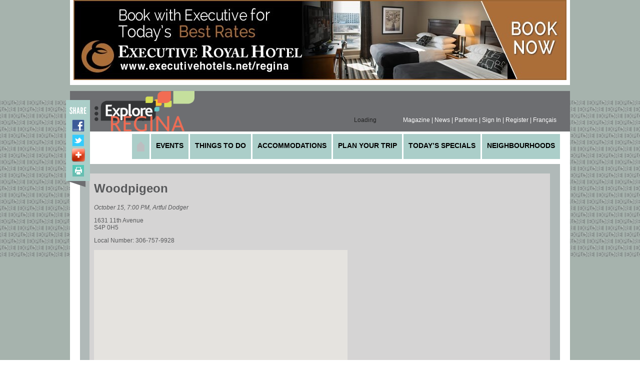

--- FILE ---
content_type: text/html; charset=UTF-8
request_url: http://www.exploreregina.com/events/event/1015/
body_size: 5563
content:
<!DOCTYPE html>
<!--[if lt IE 7]>      <html class="no-js lt-ie9 lt-ie8 lt-ie7"> <![endif]-->
<!--[if IE 7]>         <html class="no-js lt-ie9 lt-ie8"> <![endif]-->
<!--[if IE 8]>         <html class="no-js lt-ie9"> <![endif]-->
<!--[if gt IE 8]><!--> <html class="no-js"> <!--<![endif]-->
    <head>
        <meta charset="utf-8">
        <meta http-equiv="X-UA-Compatible" content="IE=edge,chrome=1">
        <title>Event</title>
        <meta name="description" content="">
        <meta name="viewport" content="width=device-width">

        <!-- Place favicon.ico and apple-touch-icon.png in the root directory -->

        <link rel="stylesheet" href="/public/ExploreRegina/css/normalize.css">
        <link rel="stylesheet" href="/public/ExploreRegina/css/jquery-ui-1.10.4.custom.css">
        <link rel="stylesheet" href="/public/ExploreRegina/css/main.css">
        <script src="/public/ExploreRegina/js/vendor/modernizr-2.6.2.min.js"></script>
        <script src="https://maps.googleapis.com/maps/api/js?key=AIzaSyA-21cl-fqXaznrQvK1YiG4T6AZSO-Lhdg&sensor=false"></script>

<script>
  (function(i,s,o,g,r,a,m){i['GoogleAnalyticsObject']=r;i[r]=i[r]||function(){
  (i[r].q=i[r].q||[]).push(arguments)},i[r].l=1*new Date();a=s.createElement(o),
  m=s.getElementsByTagName(o)[0];a.async=1;a.src=g;m.parentNode.insertBefore(a,m)
  })(window,document,'script','//www.google-analytics.com/analytics.js','ga');

  ga('create', 'UA-42583270-1', 'exploreregina.com');
  ga('send', 'pageview');

</script>

    </head>
    <body>
        <!--[if lt IE 7]>
            <p class="chromeframe">You are using an <strong>outdated</strong> browser. Please <a href="http://browsehappy.com/">upgrade your browser</a> or <a href="http://www.google.com/chromeframe/?redirect=true">activate Google Chrome Frame</a> to improve your experience.</p>
        <![endif]-->

        <div class="wrapper">
            <div class="top_ad">
<ul class='top_banner'>
<li><a href='https://gc.synxis.com/rez.aspx?Chain=6278&Hotel=57749&promo=hot&_ga=1.240742151.580365182.1431636408' target='_blank'><img src='/public/banner/Executive_Royal_Hotel_Leaderboard_Banner.jpg' /></a></li>
</ul>
</div>            <p><span class="social_bt"><i class="fa fa-share-alt"></i></span> <span class="menu_bt"><i class="fa fa-bars"></i></span>         <div class="social">
            <div class="social_view">
                <ul>
                    <li><img src="/public/ExploreRegina/img/share.jpg"></li>
                    <li><a href="https://www.facebook.com/ExploreRegina" target="_blank"><img src="/public/ExploreRegina/img/facebook.jpg" /></a></li>
                    <li><a href="https://twitter.com/ExploreRegina" target="_blank"><img src="/public/ExploreRegina/img/twitter.jpg" /></a></li>
                    <li><a class="addthis_button_expanded" href="#"><img src="/public/ExploreRegina/img/addthis.png" /></a></li>
                    <li><a class="print" href="" onclick="window.print();"><img src="/public/ExploreRegina/img/print.png" /></a></li>
                </ul>
                <div class="fold">
                    <img src="/public/ExploreRegina/img/fold.png">
                </div>
            </div>
        </div></p>
<header>
<div class="logo"><a href="/"><img src="/public/ExploreRegina/img/logo.png" /></a></div>
<div class="header_right">
<div class="search"><div id='cse-search-form' style='width: 100%;'>Loading</div>
<script src='//www.google.com/jsapi' type='text/javascript'></script>
<script type='text/javascript'>
google.load('search', '1', {language: 'en', style: google.loader.themes.V2_DEFAULT});
google.setOnLoadCallback(function() {
  var customSearchOptions = {};
  var orderByOptions = {};
  orderByOptions['keys'] = [{label: 'Relevance', key: ''} , {label: 'Date', key: 'date'}];
  customSearchOptions['enableOrderBy'] = true;
  customSearchOptions['orderByOptions'] = orderByOptions;
  var customSearchControl =   new google.search.CustomSearchControl('007870314493159849844:eg0jssf9ska', customSearchOptions);
  customSearchControl.setResultSetSize(google.search.Search.FILTERED_CSE_RESULTSET);
  var options = new google.search.DrawOptions();
  options.enableSearchboxOnly('/search-results', 'q');
  options.setAutoComplete(true);
  customSearchControl.draw('cse-search-form', options);
}, true);
</script>
<style type='text/css'>
  input.gsc-input, .gsc-input-box, .gsc-input-box-hover, .gsc-input-box-focus {
    border-color: #D9D9D9;
    background-image: none !important;
  }
  input.gsc-search-button, input.gsc-search-button:hover, input.gsc-search-button:focus {
    border-color: #666666;
    background-color: #CECECE;
    background-image: none;
    filter: none;
    margin: 0;
  }
</style></div>
<nav class="top_nav">
<ul>
<li><a target="_blank" href="https://online.fliphtml5.com/drfn/iens/">Magazine</a></li>
<li>|</li>
<li><a href="/news">News</a></li>
<li>|</li>
<li><a href="/partners">Partners</a></li>
<li>|</li>
<li><a class="login" href="#login">Sign In</a></li>
<li>|</li>
<li><a href="/register/">Register</a></li>
<li>|</li>
<li><a href="/francais/">Français</a></li>
</ul>
</nav>
</div>
</header>
            <div id="content">
                <nav class="main_nav">
                    <ul>
                        <li>
                            <!-- <iframe marginheight="0" marginwidth="0" name="wxButtonFrame" id="wxButtonFrame" height="69" src="http://btn.weather.ca/weatherbuttons/template8.php?placeCode=CASK0162&category0=Cities&containerWidth=150&btnNo=&backgroundColor=blue&multipleCity=&citySearch=1&celsiusF=C" align="top" frameborder="0" width="150" scrolling="no" allowTransparency="true"></iframe> -->
                                <style>
                                    #plemx-root .weather-button {
                                        width: 70px !important;
                                    }
                                </style>
                                <div id="plemx-root"></div>
                                <script type="text/javascript"> 

                                var _plm = _plm || [];
                                _plm.push(['_btn', 116172]); 
                                _plm.push(['_loc','cask0261']);
                                _plm.push(['location', document.location.host ]);
                                (function(d,e,i) {
                                if (d.getElementById(i)) return;
                                var px = d.createElement(e);
                                px.type = 'text/javascript';
                                px.async = true;
                                px.id = i;
                                px.src = ('https:' == d.location.protocol ? 'https:' : 'http:') + '//widget.twnmm.com/js/btn/pelm.js?orig=en_ca';
                                var s = d.getElementsByTagName('script')[0];

                                var py = d.createElement('link');
                                py.rel = 'stylesheet'
                                py.href = ('https:' == d.location.protocol ? 'https:' : 'http:') + '//widget.twnmm.com/styles/btn/styles.css'

                                s.parentNode.insertBefore(px, s);
                                s.parentNode.insertBefore(py, s);
                                })(document, 'script', 'plmxbtn');</script>
                        </li>
                        <li><a href="/"><img src="/public/ExploreRegina/img/home.png"></a></li>
                        <li><a href="/events/">Events</a></li>
                        <li>
                            <a href="/things-to-do/">Things To Do</a>
                            <ul class="dropdown">
                                <li><a href="/things-to-do/explore-attractions/">Explore Attractions</a></li>
                                <li><a href="/things-to-do/discover-the-francophone-experience/">Discover the Francophone Experience</a></li>
                                <li>
                                    <a href="/things-to-do/go-shopping/">Go Shopping</a>
                                    <ul>
                                        <li><a href="/things-to-do/go-shopping/antique-shops/">Antique Shops</a></li>
                                        <li><a href="/things-to-do/go-shopping/book-stores/">Book Stores</a></li>
                                        <li><a href="/things-to-do/go-shopping/coin-collectors/">Coin Collectors</a></li>
                                        <li><a href="/things-to-do/go-shopping/department-stores/">Department Stores</a></li>
                                        <li><a href="/things-to-do/go-shopping/diaper-services/">Diaper Services</a></li>
                                        <li><a href="/things-to-do/go-shopping/fabrics/">Fabrics</a></li>
                                        <li><a href="/things-to-do/go-shopping/giftsspecialty-foods-shops/">Gifts/Specialty Foods & Shops</a></li>
                                        <li><a href="/things-to-do/go-shopping/health-beauty/">Health & Beauty</a></li>
                                        <li><a href="/things-to-do/go-shopping/shopping-centres/">Shopping Centres</a></li>
                                        <li><a href="/things-to-do/go-shopping/shopping-districts/">Shopping Districts</a></li>
                                        <li><a href="/things-to-do/go-shopping/specialty-clothes/">Specialty Clothes</a></li>
                                        <li><a href="/things-to-do/go-shopping/specialty-shoes/">Specialty Shoes</a></li>
                                        <li><a href="/things-to-do/go-shopping/sportsrecreation/">Sports/Recreation</a></li>
                                    </ul>
                                </li>
                                <li><a href="/things-to-do/discover-arts-culture/">Discover Arts & Culture</a></li>
                                <li><a href="/things-to-do/taste-delicious-cuisine/">Taste Delicious Cuisine</a>
                                    <ul>
                                        <li><a href="/things-to-do/taste-delicious-cuisine/afghan/">Afghan</a></li>
                                        <li><a href="/things-to-do/taste-delicious-cuisine/asian/">Asian</a></li>
                                        <li><a href="/things-to-do/taste-delicious-cuisine/casual-dining/">Casual Dining</a></li>
                                        <li><a href="/things-to-do/taste-delicious-cuisine/catering/">Catering</a></li>
                                        <li><a href="/things-to-do/taste-delicious-cuisine/coffee-houses/">Coffee Houses</a></li>
                                        <li><a href="/things-to-do/taste-delicious-cuisine/contemporary-dining/">Contemporary Dining</a></li>
                                        <li><a href="/things-to-do/taste-delicious-cuisine/delis/">Delis</a></li>
                                        <li><a href="/things-to-do/taste-delicious-cuisine/east-indian/">East Indian</a></li>
                                        <li><a href="/things-to-do/taste-delicious-cuisine/ethiopian/">Ethiopian</a></li>
                                        <li><a href="/things-to-do/taste-delicious-cuisine/greek/">Greek</a></li>
                                        <li><a href="/things-to-do/taste-delicious-cuisine/italian/">Italian</a></li>
                                        <li><a href="/things-to-do/taste-delicious-cuisine/korean/">Korean</a></li>
                                        <li><a href="/things-to-do/taste-delicious-cuisine/latin-american/">Latin-American</a></li>
                                        <li><a href="/things-to-do/taste-delicious-cuisine/middle-eastern/">Middle Eastern</a></li>
                                        <li><a href="/things-to-do/taste-delicious-cuisine/mexican/">Mexican</a></li>
                                        <li><a href="/things-to-do/taste-delicious-cuisine/russian/">Russian</a></li>
                                        <li><a href="/things-to-do/taste-delicious-cuisine/fast-food/">Fast Food</a></li>
                                        <li><a href="/things-to-do/taste-delicious-cuisine/frozen-treats/">Frozen Treats</a></li>
                                        <li><a href="/things-to-do/taste-delicious-cuisine/health-food/">Health Food</a></li>
                                        <li><a href="/things-to-do/taste-delicious-cuisine/fusion-restaurants/">Fusion Restaurants</a></li>
                                        <li><a href="/things-to-do/taste-delicious-cuisine/pizza/">Pizza</a></li>
                                        <li><a href="/things-to-do/taste-delicious-cuisine/steakhouses/">Steakhouses</a></li>
                                        <li><a href="/things-to-do/taste-delicious-cuisine/nightlife-brewpubs/">Nightlife – Brewpubs</a></li>
                                        <li><a href="/things-to-do/taste-delicious-cuisine/nightlife-night-clubs/">Nightlife – Night Clubs</a></li>
                                        <li><a href="/things-to-do/taste-delicious-cuisine/nightlife-wine-bars/">Nightlife – Wine Bars</a></li>
                                        <li><a href="/things-to-do/taste-delicious-cuisine/ukrainian/">Ukrainian</a></li>
                                    </ul>
                                </li>
                                <li><a href="/things-to-do/experience-reginas-top-chefs/">Experience Regina’s Top Chefs </a></li>
                                <li><a href="/things-to-do/enjoy-live-music-concert-performances/">Enjoy Live Music & Concert Performances</a></li>
                                <li><a href="/things-to-do/live-theatre-film-theatres/">Live Theatre & Film Theatres</a></li>
                                <li><a href="/things-to-do/nightlife-unique-venues/">Nightlife / Unique Venues</a></li>
                                <li><a href="/things-to-do/watch-participate-in-sports-recreation/">Watch & Participate in Sports & Recreation</a></li>
                            </ul>
                        </li>
                        <li>
                            <a href="/accommodations/">Accommodations</a>
                            <ul class="dropdown">
                                <li><a href="/accommodations/hotels/">Hotels</a></li>
                                <li><a href="/accommodations/motels/">Motels</a></li>
                                <li><a href="/accommodations/short-and-long-term-stays/">Short and Long-Term Stays</a></li>
                                <li><a href="/accommodations/bed-and-breakfast/">Bed and Breakfast</a></li>
                                <li><a href="/accommodations/campgrounds/">Campgrounds</a></li>
                                <li><a href="/accommodations/rv-parks/">RV Parks</a></li>
                                <li><a href="/accommodations/hostels/">Hostels</a></li>
                            </ul>
                        </li>
                        <li>
                            <a href="/plan-your-trip/">Plan Your Trip</a>
                            <ul class="dropdown">
                                <li><a href="/plan-your-trip/french-services/">French Services</a>
                                <li>
                                    <a href="/plan-your-trip/getting-to-regina/">Getting to Regina</a>
                                    <ul>
                                        <li><a href="/plan-your-trip/getting-to-regina/air/">AIR</a></li>
                                        <li><a href="/plan-your-trip/getting-to-regina/greyhound/">Greyhound</a></li>
                                        <li><a href="/plan-your-trip/getting-to-regina/stc/">STC</a></li>
                                        <li><a href="/plan-your-trip/getting-to-regina/you-drive/">You Drive</a></li>
                                    </ul>
                                    </li>
                                <li>
                                    <a href="/plan-your-trip/getting-around-regina/">Getting around Regina</a>
                                    <ul>
                                        <li><a href="/plan-your-trip/getting-around-regina/city-transit/">City Transit</a></li>
                                        <li><a href="/plan-your-trip/getting-around-regina/taxi/">Taxi</a></li>
                                        <li><a href="/plan-your-trip/getting-around-regina/car-rental/">Car Rental</a></li>
                                        <li><a href="/plan-your-trip/getting-around-regina/limousine/">Limousine</a></li>
                                    </ul>
                                </li>
                                <li><a href="/plan-your-trip/local-travel-resources/">Local Travel Resources</a></li>
                                <li><a href="/plan-your-trip/international-travel-information/">International Travel Information</a></li>
                                <li>
                                    <a href="/plan-your-trip/itineraries/">Itineraries</a>
                                    <ul>
                                        <li><a href="/plan-your-trip/itineraries/create-your-own-itinerary/">Create Your Own Itinerary</a></li>
                                    </ul>
                                </li>
                            </ul>
                        </li>
                        <li><a href="/todayspecials/">Today’s Specials</a></li>
                        
                        <li>
                            <a href="/neighbourhoods/">Neighbourhoods</a>
                            <ul class="dropdown">
                                <li><a href="/neighbourhoods/new-neighbourhoods/">New Neighbourhoods</a></li>
                                <li><a href="/neighbourhoods/regina-region-homebuilders-association/">Regina & Region Home Builders' Association</a></li>
                                <li><a href="/neighbourhoods/association-of-regina-realtors/">Association of Regina Realtors</a></li>
                                <li><a href="/neighbourhoods/home-builders/">Home Builders</a></li>
                                <li><a href="/neighbourhoods/real-estate-agents/">Real Estate Agents</a></li>
                                <li>
                                    <a href="/neighbourhoods/home-business-suppliers/">Home & Business Suppliers</a>
                                    <ul>
                                        <li><a href="/neighbourhoods/home-business-suppliers/plumbing/">Plumbing</a></li>
                                        <li><a href="/neighbourhoods/home-business-suppliers/carpentry/">Carpentry</a></li>
                                        <li><a href="/neighbourhoods/home-business-suppliers/engineering/">Engineering</a></li>
                                        <li><a href="/neighbourhoods/home-business-suppliers/electrical/">Electrical</a></li>
                                        <li><a href="/neighbourhoods/home-business-suppliers/retail-material-suppliers/">Retail Material Suppliers</a></li>
                                        <li><a href="/neighbourhoods/home-business-suppliers/landscaping/">Landscaping</a></li>
                                        <li><a href="/neighbourhoods/home-business-suppliers/decks-fences/">Decks & Fences</a></li>
                                        <li><a href="/neighbourhoods/home-business-suppliers/asphalt/">Asphalt</a></li>
                                        <li><a href="/neighbourhoods/home-business-suppliers/cement/">Cement</a></li>
                                    </ul>
                                </li>
                                <li><a href="/neighbourhoods/computer/">Computer</a></li>
                                <li><a href="/neighbourhoods/home-business-security/">Home & Business Security</a></li>
                                <li>
                                    <a href="/neighbourhoods/professional-services/">Professional Services</a>
                                    <ul>
                                        <li><a href="/neighbourhoods/professional-services/lawyers/">Lawyers</a></li>
                                        <li><a href="/neighbourhoods/professional-services/accountants/">Accountants</a></li>
                                        <li><a href="/neighbourhoods/professional-services/doctors/">Doctors</a></li>
                                        <li><a href="/neighbourhoods/professional-services/chiropractors/">Chiropractors</a></li>
                                        <li><a href="/neighbourhoods/professional-services/dentists/">Dentists</a></li>
                                        <li><a href="/neighbourhoods/professional-services/denturists/">Denturists</a></li>
                                        <li><a href="/neighbourhoods/professional-services/optometrists/">Optometrists</a></li>
                                        <li><a href="/neighbourhoods/professional-services/physical-therapists/">Physical Therapists</a></li>
                                        <li><a href="/neighbourhoods/professional-services/naturopathic-doctors/">Naturopathic Doctors</a></li>
                                        <li><a href="/neighbourhoods/professional-services/medical-clinics/">Medical Clinics</a></li>
                                        <li><a href="/neighbourhoods/professional-services/eastern-medicine/">Eastern Medicine</a></li>
                                    </ul>
                                </li>
                            </ul>
                        </li>
                    </ul>
                </nav>                <div class="main_content">
                  <div class="event">
                    <div class="event_wrapper">
                    <div class='event_left'>

               <h1>Woodpigeon</h1>

                  <p class='info'>October 15, 7:00 PM, Artful Dodger</p>

               <div>

               
               </div>

               <p>
</p>

                <p>
<p>1631 11th Avenue<br>S4P 0H5</p>
<p>Local Number: 306-757-9928</p>

               <div class='map' data-address='1631 11th Avenue S4P 0H5' ></div>

               </div>

               <div class='event_right'>

               <div class='images'>
</div>

                </div>
                    </div>
                  </div>
                </div>
            </div>
                        <footer>
                <nav class="footer_nav">
                    <ul>
                        <li><a href="/privacy/">Privacy & Site Policy</a></li>
                        <li>|</li>
                        <li><a href="/site-map/">Site Map</a></li>
                        <li>|</li>
                        <li><a href="/contact/">Contact</a></li>
                        <li>|</li>
                        <li><a href="/tourism-industry-jobs/">Tourism Industry Jobs</a></li>
                    </ul>
                </nav>
<!-- Google tag (gtag.js) -->
<script async src="https://www.googletagmanager.com/gtag/js?id=G-VC31BRW4RN"></script>
<script>
  window.dataLayer = window.dataLayer || [];
  function gtag(){dataLayer.push(arguments);}
  gtag('js', new Date());

  gtag('config', 'G-VC31BRW4RN');
</script>

                <p>© Copyright Explore Regina 2013. All rights Reserved. Designed by Noblet Design.  Developed and hosted by Melcher Media.</p>
            </footer>
<div class="login_form" id="login">
    <div class="close_area"></div>
    <div class="login_form_wrapper">
      <div class='form'>
        <h1 class='form_title'>Login</h1>
        <form name="LoginForm" method="post" action="/public/ExploreRegina/php/login.php">
          <div class='table_row'>
            <p>
                        </p>
          </div>
          <div class='table_row'>
            <div><label>Username</label></div>
            <div><input name="username" type="text"></div>
          </div>
          <div class='table_row'>
            <div><label>Password</label></div>
            <div><input name="password" type="password"></div>
          </div>
          <div class='table_row'>
            <a class="forgot_password" href="#">Forgot password?</a>
          </div>
          <div class='table_row'>
            <input type="submit" name="submit" value="" class="submit_bt">
          </div>
        </form>
      </div>
    </div>
</div>        </div>

        <script src="http://ajax.googleapis.com/ajax/libs/jquery/1.9.1/jquery.min.js"></script>
        <script>window.jQuery || document.write('<script src="/public/ExploreRegina/js/vendor/jquery-1.9.1.min.js"><\/script>')</script>
        <script src="/public/ExploreRegina/js/vendor/jquery-ui-1.10.4.custom.min.js"></script>
        <script src="/public/ExploreRegina/js/plugins.js"></script>
        <script src="/public/ExploreRegina/js/main.js"></script>
    </body>
</html>

--- FILE ---
content_type: text/css
request_url: http://www.exploreregina.com/public/ExploreRegina/css/main.css
body_size: 6863
content:
/*
 * HTML5 Boilerplate
 *
 * What follows is the result of much research on cross-browser styling.
 * Credit left inline and big thanks to Nicolas Gallagher, Jonathan Neal,
 * Kroc Camen, and the H5BP dev community and team.
 */

/* ==========================================================================
   Base styles: opinionated defaults
   ========================================================================== */

html,
button,
input,
select,
textarea {
    color: #222;
}

body {
    font-size: 1em;
    line-height: 1.4;
}

/*
 * Remove text-shadow in selection highlight: h5bp.com/i
 * These selection rule sets have to be separate.
 * Customize the background color to match your design.
 */

::-moz-selection {
    background: #b3d4fc;
    text-shadow: none;
}

::selection {
    background: #b3d4fc;
    text-shadow: none;
}

/*
 * A better looking default horizontal rule
 */

hr {
    display: block;
    height: 1px;
    border: 0;
    border-top: 1px solid #ccc;
    margin: 1em 0;
    padding: 0;
}

/*
 * Remove the gap between images and the bottom of their containers: h5bp.com/i/440
 */

img {
    vertical-align: middle;
}

/*
 * Remove default fieldset styles.
 */

fieldset {
    border: 0;
    margin: 0;
    padding: 0;
}

/*
 * Allow only vertical resizing of textareas.
 */

textarea {
    resize: vertical;
}

/* ==========================================================================
   Chrome Frame prompt
   ========================================================================== */

.chromeframe {
    margin: 0.2em 0;
    background: #ccc;
    color: #000;
    padding: 0.2em 0;
}

/**
 * BxSlider v4.0 - Fully loaded, responsive content slider
 * http://bxslider.com
 *
 * Written by: Steven Wanderski, 2012
 * http://stevenwanderski.com
 * (while drinking Belgian ales and listening to jazz)
 *
 * CEO and founder of bxCreative, LTD
 * http://bxcreative.com
 */


/** RESET AND LAYOUT
===================================*/

.bx-wrapper {
        position: relative;
        margin: 0 auto;
        padding: 0;
        *zoom: 1;
        padding: 0;
}

#banner .bx-wrapper {
    padding: 20px 20px 40px 20px;
    
    background: #e2e4e2; /* Old browsers */
    /* IE9 SVG, needs conditional override of 'filter' to 'none' */
    background: url([data-uri]);
    background: -moz-linear-gradient(top, #e2e4e2 0%, #bcbebf 64%, #595856 100%); /* FF3.6+ */
    background: -webkit-gradient(linear, left top, left bottom, color-stop(0%,#e2e4e2), color-stop(64%,#bcbebf), color-stop(100%,#595856)); /* Chrome,Safari4+ */
    background: -webkit-linear-gradient(top, #e2e4e2 0%,#bcbebf 64%,#595856 100%); /* Chrome10+,Safari5.1+ */
    background: -o-linear-gradient(top, #e2e4e2 0%,#bcbebf 64%,#595856 100%); /* Opera 11.10+ */
    background: -ms-linear-gradient(top, #e2e4e2 0%,#bcbebf 64%,#595856 100%); /* IE10+ */
    background: linear-gradient(to bottom, #e2e4e2 0%,#bcbebf 64%,#595856 100%); /* W3C */
    filter: progid:DXImageTransform.Microsoft.gradient( startColorstr='#e2e4e2', endColorstr='#595856',GradientType=0 ); /* IE6-8 */
}

.bx-wrapper img {
	max-width: 100%;
	display: inline-block;
}

/** THEME
===================================*/

.bx-wrapper .bx-viewport {
	background: #fff;
}

.bx-wrapper .bx-pager,
.bx-wrapper .bx-controls-auto {
	position: absolute;
	bottom: 15px;
	width: 95%;
        right: 15px;
}

/* LOADER */

.bx-wrapper .bx-loading {
	min-height: 50px;
	background: url(../img/bx_loader.gif) center center no-repeat #fff;
	height: 100%;
	width: 100%;
	position: absolute;
	top: 0;
	left: 0;
	z-index: 2000;
}

/* PAGER */

.bx-wrapper .bx-pager {
	text-align: right;
	font-size: .85em;
	font-family: Arial;
	font-weight: bold;
	color: #c9cacc;
    overflow: hidden;
}

.bx-wrapper .bx-pager .bx-pager-item,
.bx-wrapper .bx-controls-auto .bx-controls-auto-item {
	display: inline-block;
	*zoom: 1;
	*display: inline;
}

.bx-wrapper .bx-pager.bx-default-pager a {
	background: #c9cacc;
	text-indent: 9999px;
	display: block;
	width: 12px;
	height: 12px;
	margin: 0 5px;
	outline: 0;
}

.bx-wrapper .bx-pager.bx-default-pager a:hover,
.bx-wrapper .bx-pager.bx-default-pager a.active {
	background: #fff;
}

/* DIRECTION CONTROLS (NEXT / PREV) */

.bx-wrapper .bx-prev {
	left: 10px;
	background: url(../img/controls.png) no-repeat 0 -32px;
}

.bx-wrapper .bx-next {
	right: 10px;
	background: url(../img/controls.png) no-repeat -43px -32px;
}

.bx-wrapper .bx-prev:hover {
	background-position: 0 0;
}

.bx-wrapper .bx-next:hover {
	background-position: -43px 0;
}

.bx-wrapper .bx-controls-direction a {
	position: absolute;
	top: 50%;
	margin-top: -16px;
	outline: 0;
	width: 32px;
	height: 32px;
	text-indent: -9999px;
	z-index: 9999;
}

.bx-wrapper .bx-controls-direction a.disabled {
	display: none;
}

/* AUTO CONTROLS (START / STOP) */

.bx-wrapper .bx-controls-auto {
	text-align: center;
}

.bx-wrapper .bx-controls-auto .bx-start {
	display: block;
	text-indent: -9999px;
	width: 10px;
	height: 11px;
	outline: 0;
	background: url(../img/controls.png) -86px -11px no-repeat;
	margin: 0 3px;
}

.bx-wrapper .bx-controls-auto .bx-start:hover,
.bx-wrapper .bx-controls-auto .bx-start.active {
	background-position: -86px 0;
}

.bx-wrapper .bx-controls-auto .bx-stop {
	display: block;
	text-indent: -9999px;
	width: 9px;
	height: 11px;
	outline: 0;
	background: url(../img/controls.png) -86px -44px no-repeat;
	margin: 0 3px;
}

.bx-wrapper .bx-controls-auto .bx-stop:hover,
.bx-wrapper .bx-controls-auto .bx-stop.active {
	background-position: -86px -33px;
}

/* PAGER WITH AUTO-CONTROLS HYBRID LAYOUT */

.bx-wrapper .bx-controls.bx-has-controls-auto.bx-has-pager .bx-pager {
	text-align: left;
	width: 80%;
}

.bx-wrapper .bx-controls.bx-has-controls-auto.bx-has-pager .bx-controls-auto {
	right: 0;
	width: 35px;
}

/* IMAGE CAPTIONS */

.bx-wrapper .bx-caption {
	position: absolute;
	bottom: 0;
	left: 0;
	background: #666\9;
	background: rgba(80, 80, 80, 0.75);
	width: 100%;
}

.bx-wrapper .bx-caption span {
	color: #fff;
	font-family: Arial;
	display: block;
	font-size: .85em;
	padding: 10px;
}

/* ==========================================================================
   Author's custom styles
   ========================================================================== */

@font-face {
    font-family: 'amaranthregular';
    src: url('../fonts/amaranth-webfont.eot');
    src: url('../fonts/amaranth-webfont.eot?#iefix') format('embedded-opentype'),
         url('../fonts/amaranth-webfont.woff') format('woff'),
         url('../fonts/amaranth-webfont.ttf') format('truetype'),
         url('../fonts/amaranth-webfont.svg#amaranthregular') format('svg');
    font-weight: normal;
    font-style: normal;
}
@font-face {
    font-family: 'league_gothicregular';
    src: url('../fonts/league_gothic-webfont.eot');
    src: url('../fonts/league_gothic-webfont.eot?#iefix') format('embedded-opentype'),
         url('../fonts/league_gothic-webfont.woff') format('woff'),
         url('../fonts/league_gothic-webfont.ttf') format('truetype'),
         url('../fonts/league_gothic-webfont.svg#league_gothicregular') format('svg');
    font-weight: normal;
    font-style: normal;
}

body {
    background: url(../img/body_bg.png) center 200px repeat-x #a6b3ad;
    font: 12px Arial, Helvetica, sans-serif;
    padding: 0 0 40px;
}
.wrapper {
    width: 1000px;
    margin: 0 auto;
    position: relative;
    overflow-x: hidden;
}
.social {
    position: fixed;
    top: 200px;
    left: 0;
    z-index: 9999;
}
.social .social_view {
    background: #abcec9;
}
.social ul {
    margin: 0;
    padding: 5px 0;
    list-style: none;
}
.social .fold {
    position: absolute;
    bottom: -12px;
    left: 0;
    z-index: -1;
}
.social ul li {
    padding: 2px 0;
    text-align: center;
}
.social ul li:last-child {
    padding: 4px 5px;
}
nav a {
    text-decoration: none;
}
header {
    width: 98%;
    padding: 0 2% 0 0;
    position: relative;
    background: #6d6e71;
}
header .logo {
    width: 24%;
    display: inline-block;
    margin: 0 0 0 5%;
}
header .logo a {
    display: block;
}
header .logo img {
    width: 200px;
}
header .header_right {
    width: 70%;
    display: inline-block;
    text-align: right;
    vertical-align: bottom;
}
header .search {
    width: 200px;
    height: 30px;
    display: inline-block;
    margin: 0 50px 0 0;
}
header .top_nav {
    display: inline-block;
    margin: 0 0 10px 0;
}
header .top_nav ul {
    margin: 0;
    padding: 0;
}
header .top_nav ul li {
    display: inline-block;
    color: #fff;
}
header .top_nav ul li a {
    color: #fff;   
}
.top_ad {
    background: #fff;
    padding: 0 0 10px 0;
}
.bottom_ad {
    width: 100%;
    position: fixed;
    left: 0;
    bottom: 0;
    border-bottom: 10px solid #6d6e71;
}
.bottom_ad iframe {
    width: 100%;
    max-width: 1000px;
    height: 100%;
    max-height: 80px;
}
.bottom_ad .bx-wrapper {
    overflow: hidden;
}
.bottom_ad .bx-viewport {
    background: none;
}
.ad_bt {
    position: absolute;
    left: 40px;
    bottom: 0;
    background: #6d6e71;
    padding: 10px;
    z-index: 5555;
}
.top_banner, .bottom_banner {
    margin: 0;
    padding: 0;
}
.top_banner li, .bottom_banner li {
    text-align: center;
}
#content {
    width: 98%;
    background: #fff;
    padding: 0 2% 30px 0;
    color: #58595b;
}
#content .main_nav {
    width: 100%;
    text-align: right;
    position: relative;
    z-index: 5000;
}
#content .main_nav ul {
    margin: 0;
    padding: 5px 0 0;
}
#content .main_nav > ul > li {
    display: inline-block;
    background: #abcec9;
    vertical-align: bottom;
}
#content .main_nav > ul > li > a {
    font-size: 14px;
    color: #000;
    text-transform: uppercase;
    padding: 15px 10px;
    font-weight: bold;
    display: block;
    height: 20px;
}
#content .main_nav > ul > li:hover > a,
#content .main_nav > ul > li.active > a {
    background: #404041;
}
#content .main_nav .dropdown {
    background: #969696;
    background: rgba(150, 150, 150, 0.85);
    position: absolute;
    text-align: left;
    display: none;
}
#content .main_nav > ul > li:last-child .dropdown {
    right: 0;
}
#content .main_nav .dropdown li {
    display: block;
    border-bottom: 2px solid #e0e5e5;
    position: relative;
}
#content .main_nav .dropdown li a {
    color: #fff;
    display: block;
    font-size: 13px;
    padding: 5px 10px;
}
#content .main_nav .dropdown li:hover > a {
    background: #404041;
}
#content .main_nav .dropdown ul {
    background: #969696;
    background: rgba(150, 150, 150, 0.85);
    position: absolute;
    left: 100%;
    top: 0;
    width: 200px;
    display: none;
}
#content .main_nav > ul > li:last-child .dropdown ul {
    left: -200px;
} 
.social_bt, .menu_bt {
    background: #f26c53;
    color: #fff;
    font-size: 16px;
    padding: 10px 15px;
    text-transform: uppercase;
    display: none;
    position: fixed;
    top: 100px;
    z-index: 9999;
}
.social_bt {
    left: 0;
    top: 140px;
}
.menu_bt {
    left: 0px;
}
#content #banner {
    padding: 20px 0 10px;
    text-align: right;
}
#content .banner_wrapper {
    width: 950px;
    display: inline-block;
    overflow: hidden;
}
#content .bxslider {
    margin: 0;
    padding: 0;
    height: 100%;
}
#content .bxslider li {
    text-align: center;
}
#content .main_content {
    padding: 10px 0;
    text-align: right;
}
#content .event {
    margin: 0 0 0 2%;
    padding: 2%;
    background: #b0b9b8;
    text-align:left;
}
#content .event_wrapper {
    background: #d5d4d4;
    padding: 0 0 20px 0;
}
#content .event_left, #content .event_right {
    margin: 0 1%;
    display: inline-block;
    vertical-align: top;
}
#content .event_left {
    width: 55%;
}
#content .event_right {
    width: 40%;
}
#content .event_right .images {
    margin: 20px 0;
}
#content .event_right .images img:not(:first-child) {
    display: none;
}
#content .event_right img {
    max-width: 100%;
}
#content .main_content .left {
    background: #b0b9b8;
    width: 700px;
    margin: 0 10px 0 0;
    padding: 0 10px 5px;
    display: inline-block;
    text-align: left;
    vertical-align: top;
}
#content .main_content .right {
    width: 216px;
    display: inline-block;
    text-align:left;
    vertical-align: top;
}
#content .main_content .right p:first-child {
    margin: 0 0 10px 0;
}
.today {
    padding: 10px 0;
}
.today_header {
    font: 32px 'amaranthregular';
    color: #fff;
}
.today_date {
    font: 13px 'amaranthregular';
    color: #000;
    margin: 0 10px 0 10px;
}
.actions {
    display: inline-block;
}
.expand {
    background: #d5d4d4;
    position: relative;
    height: 0;
    overflow: hidden;
}
.expand .close_bt {
    padding: 5px 10px;
    font-weight: bold;
    font-size: 20px;
    display: block;
    position: absolute;
    top: 0;
    right: 0;
    cursor: pointer;
}
.expand .expand_content,
.expand .expand_images {
    width: 45%;
    margin: 20px 0 0;
    padding: 0 2% 2%;
    display: inline-block;
    position: relative;
    vertical-align: top;
}
.expand .expand_content a {
    color: #58595b;
}
.expand .images {
    margin: 10px 0;
}
.expand .images img:not(:first-child) {
    display: none;
}
.expand .expand_images img {
    max-width: 100%;
}
.map {
    width: 100%;
    height: 250px;
}
.boxes .pagination {
    margin: 0;
    padding: 10px 0 5px;
    list-style: none;
}
.boxes .pagination li {
    display: inline-block;
}
.boxes .pagination li a {
    text-decoration: none;
    color: #414042;
    font-size: 15px;
}
.boxes .pagination li a.active {
    font-weight: bold;
}
.boxes .pagination li a:hover {
    text-decoration: underline;
}
.boxes .page {
    display: none;
}
.boxes .box {
    background: #969799;
    margin: 5px 0;
    color: #414042;
    cursor: pointer;
    display: block;
    text-decoration: none;
}
.boxes .box:hover {
    background: #d5d4d4;
}
.boxes .box_image, 
.boxes .box_content,
.ei, .ec {
    display: inline-block;
    vertical-align: middle;
}
.boxes .box_image, .ei {
    width: 30%;
}
.boxes .box_image img , .ei img {
    width: 100%;
}
.boxes .thumb {
   width: 200px;
   height: 150px;
   background-position: center;
   background-size: cover;
   -webkit-background-size: cover;
}
.boxes .box_content, .ec {
    padding: 1%;
    width: 67%;
}
.boxes .box_content h1, .ec h1 {
    font-size: 14px;
    margin: 0;
}
.boxes .box_content .info, .event .info {
    margin: 5px 0;
    font-style: italic;
}
.search_event {
    font-family: 'amaranthregular';
    color: #f1f1f1;
    margin: 10px 0 0;
    padding: 0;
    font-size: 14px;
    height: 45px;
    overflow: hidden;
    background: #313131;
}
.search_event .icon {
    margin: 0 10px 0 0;
    display: inline-block;
}
.search_event .icon img {
    vertical-align: top;
}
.search_event .form_bt {
    font-size: 22px;
    font-weight: bold;
    padding: 10px;
    display: inline-block;
    cursor: pointer;
}
.search_event label {
    width: 80px;
    font-size: 16px;
    margin: 5px;
    display: inline-block;
}
.search_event .time {
    width: 40px;
    color: #f1f1f1;
    padding: 5px 0;
    margin: 5px 0;
    text-align: center;
    background: #3c3c3c;
    border: none;
    outline: none;
}
.search_event .s_date, 
.search_event .e_date {
    width: 150px;
    color: #f1f1f1;
    padding: 5px 0;
    margin: 5px 0;
    text-align: center;
    background: #3c3c3c;
    border: none;
    outline: none;
}
.search_event input, .search_event textarea {
    font-family: 'amaranthregular';
}
.search_event input[type=checkbox] {
    margin: 0 5px;
}
.search_event input[type=submit] {
    background: #f26c53;
    border: none;
    color: #f1f1f1;
    padding: 10px 40px;
    text-transform: uppercase;
}
.search_event .submit {
    margin: 10px 0;
    text-align: center;
}
.reset {
    margin: 0 10px 0 0;
}
.category_checkbox {
    display: none;
}
.category_list {
    text-align: center;
}
.venue_list {
    display: none;
    margin: 0 0 20px;
}
.venue_group {
    display: none;
    background: #000000;
    padding: 20px;
}
.initial_list {
    margin: -2px 0 0;
    background: #525963;
}
.venue_group ul,
.initial_list ul {
    list-style: none;
    margin: 0;
    padding: 0;
}
.venue_group ul li {
    margin: 5px 0;
    font-size: 16px;
}
.initial_list ul {
    text-align: center;
}
.initial_list ul li {
    display: inline-block;
}
.initial_list a {
    display: block;
    color: #f1f1f1;
    padding: 10px;
    text-decoration: none;
}
.initial_list a:hover {
    background: #000000;
    color: #f26c53;
}
.category_list a {
    padding: 10px; 
    margin:2px 0;
    display: inline-block;
    text-decoration: none;
    color: #ffffff;
    vertical-align: middle;
}
.category_list a:hover, .category_list a.checked {
    background: #525963;
}
.arrow_bt {
    width: 45px;
    height: 45px;
    display: inline-block;
    float: right;
    background: #f26c53;
}
.arrow {
    margin: 0 8px;
    display: inline-block;
    width: 0;
    height: 0;
    border-left: 6px solid transparent;
    border-right: 6px solid transparent;
    border-top: 8px solid #ffffff;
}
.arrow_bt .arrow {
    margin: 18px 17px;
}
.category ul {
    list-style: none;
    margin: 0;
    padding: 0;
}
.venues {
    margin: 0 0 10px 0;
    padding: 0 20px;
    height: 0;
    overflow: hidden;
}
.group {
    height: 16px;
    overflow: hidden;
}
.group_name {
    cursor: pointer;
}
.group ul {
    margin: 0;
    list-style: none;
}
.dates {
    border-top: 1px solid #454545;
    text-align: center;
}
.col {
    width: 30%;
    margin: 1%;
    display: inline-block;
    text-align: center;
}
#content .main_content .form {
    width: 65%;
    padding: 1%;
    background: #b0b9b8;
    display: inline-block;
    text-align: left;
}
#content .instruction {
    width: 28%;
    padding: 1%;
    display: inline-block;
    text-align: left;
    color: #f05666;
    vertical-align: top;
}
.form .form_title {
    margin: 0;
    padding: 10px 5px;
    font-family: 'amaranthregular';
    background: #404041;
    color: #fff;
}
.form .table_row {
    text-align: center;
    vertical-align: top;
}
.form .table_row > div {
    display: inline-block;
    text-align: left;
    margin: 5px 2% 5px 0;
    vertical-align: middle;
}
.form .table_row > div:first-child {
    width: 25%;
}
.form .table_row > div:last-child {
    width: 70%;
}
.form input[type=text], .form input[type=password] {
    width: 300px;
    max-width: 100%;
}
.form textarea {
    width: 100%;
}
.form .preview_bt {
    display: inline-block;
    vertical-align: top;
}
.form .event_submit_bt {
    width: 73px;
    height: 21px;
    background: url(../img/live.jpg) center no-repeat;
    border: none;
    display: inline-block;
    padding: 0;
}
#preview {
    position: fixed;
    top: 0;
    left: 0;
    width: 100%;
    height: 100%;
    background: #000;
    background: rgba(0, 0, 0, 0.7);
    z-index: 9999;
    display: none;
}
#preview .preview_wrapper {
    position: absolute;
    width: 75%;
    height: 75%;
    top: 10%;
    left: 10%;
    background: #fff;
    padding:2.5%;
    text-align: center;
    overflow-y: scroll;
    z-index: 10;
}
#preview .close_area {
    width: 100%;
    height: 100%;
    position: absolute;
    top: 0;
    left: 0;
    z-index: 1;
}
#preview .preview_left, #preview .preview_right {
    width: 45%;
    margin: 0 2%;
    display: inline-block;
    vertical-align: top;
    text-align: left;
}
#preview .preview_right img {
    max-width: 100%;
    margin-bottom: 20px;
}
.login_form {
    width: 100%;
    height: 100%;
    position: fixed;
    top: 0;
    left: 0;
    background: #000;
    background: rgba(0, 0, 0, 0.7);
    z-index: 9999;
    display: none;
}
.login_form_wrapper {
    width: 50%; 
    background: #b0b9b8;
    padding: 1%;
    position: absolute;
    top: 20%;
    left: 25%;
    z-index: 99;
}
.login_form .close_area {
    width: 100%;
    height: 100%;
    position: absolute;
    top: 0;
    left: 0;
}
.login_form form {
    padding: 10px 20px 0 20px;
}
.login_form form a {
    color: #fff;
}
.login_form input[type=submit] {
    background: url(../img/submit_bt.jpg) center no-repeat;
    width: 71px;
    height: 21px;
    border: none;
    margin: 10px 0;
}
#sitemap a {
    color: #58595b;
}
.neighbourhood_iframe,
.neighbourhood_iframe iframe {
    width: 100%;
    height: 600px;
}
footer {
    background: #000;
    color: #b1b3b6;
    padding: 10px 0;
}
.footer_nav {
    text-align: center;
    margin: 2px 0;
}
.footer_nav ul {
    margin: 0;
    padding: 0;
    display: inline-block;
}
.footer_nav ul li {
    display: inline-block;
    margin: 0 3px;
}
.footer_nav ul li a {
    color: #b1b3b6;
}
footer p {
    text-align: center;
    margin: 0;
}

@media (max-width: 1000px) {
    .wrapper {
        width: 100%;
    }
    .social {
        left: 0;
    }
    .bottom_ad {
        display: none;
    }
    #content .banner_wrapper {
        width: 100%;
    }
    header .search {
        margin: 0 10px 0 0;
    }
    #banner .bx-wrapper {
        padding: 2% 2% 5%;
    }
    #banner .bx-wrapper .bx-pager, #banner .bx-wrapper .bx-controls-auto {
        bottom: 4%;
    }
    #content .main_content .left {
        width: 63%;
        margin: 0;
        padding: 0 1% 5px;
    }
    #content .main_content .right {
        width: 32%;
        padding: 0 1% 5px;
        text-align: right;
    }
    .social_bt, .menu_bt {
        display: block;
    }
    .social .fold {
        display: none;
    }
    .social {
        position: fixed;
        top: 200px;
        left: -100%;
    }
    #content {
        width: 96%;
        padding: 0 2%;
        margin: 0;
        position: relative;
    }
    #content .main_nav {
        height: 100%;
        position: fixed;
        top: 0;
        right: -100%;
        overflow: auto;
    }
    #content .main_nav .dropdown, #content .main_nav .dropdown ul {
        position: relative;
        text-align: right;
        background: #969696;
    }
    #content .main_nav > ul > li > a {
        padding: 10px 10px 8px;
    }
    #content .main_nav .dropdown ul {
        left: 0;
        width: 100%;
        background: #757575;
    }
    #content .main_nav .dropdown ul li:last-child {
        border: none;
    }
    #content .main_nav .dropdown ul li:first-child {
        border-top: 2px solid #e0e5e5;
    }
    #content .main_nav ul li {
        display: block;
    }
    .col {
        width: 96%;
    }
}
@media (max-width: 700px) {
    header .logo {
        width: 100%;
        text-align: center;
        margin: 0 0 10px 0;
    }
    header .header_right {
        width: 100%;
        text-align: center;
    }
    header .search {
        margin: 0;
    }
    #banner .bx-wrapper {
        padding: 2% 2% 6%;
    }
    #banner .bx-wrapper .bx-pager, #banner .bx-wrapper .bx-controls-auto {
        bottom: 3%;
    }
    #content .main_content .left,
    #content .main_content .right {
        width: 96%;
        margin: 0 0 10px 0;
        padding: 0 2% 5px;
    }
    #content .main_content .right {
        text-align: center;
    }
    .expand .expand_content,
    .expand .expand_images {
        width: 95%;
        padding; 0 2%;
    }
}
@media (max-width: 500px) {
    .boxes .box_image {
        width: 45%;
    }
    .boxes .box_content {
        width: 50%;
    }
    #banner .bx-wrapper .bx-pager, #banner .bx-wrapper .bx-controls-auto {
      bottom: 1%;
    }
    #banner .bx-wrapper .bx-pager.bx-default-pager a {
        width: 10px;
        height: 10px;
    }
    #content .instruction,
    #content .main_content .form {
        width: 98%;
    }
    #content .event {
        width: 96%;
        margin: 0;
    }
    #content .event_left,
    #content .event_right {
        width: 98%;
    }
}

/* ==========================================================================
   Helper classes
   ========================================================================== */

/*
 * Image replacement
 */

.ir {
    background-color: transparent;
    border: 0;
    overflow: hidden;
    /* IE 6/7 fallback */
    *text-indent: -9999px;
}

.ir:before {
    content: "";
    display: block;
    width: 0;
    height: 150%;
}

/*
 * Hide from both screenreaders and browsers: h5bp.com/u
 */

.hidden {
    display: none !important;
    visibility: hidden;
}

/*
 * Hide only visually, but have it available for screenreaders: h5bp.com/v
 */

.visuallyhidden {
    border: 0;
    clip: rect(0 0 0 0);
    height: 1px;
    margin: -1px;
    overflow: hidden;
    padding: 0;
    position: absolute;
    width: 1px;
}

/*
 * Extends the .visuallyhidden class to allow the element to be focusable
 * when navigated to via the keyboard: h5bp.com/p
 */

.visuallyhidden.focusable:active,
.visuallyhidden.focusable:focus {
    clip: auto;
    height: auto;
    margin: 0;
    overflow: visible;
    position: static;
    width: auto;
}

/*
 * Hide visually and from screenreaders, but maintain layout
 */

.invisible {
    visibility: hidden;
}

/*
 * Clearfix: contain floats
 *
 * For modern browsers
 * 1. The space content is one way to avoid an Opera bug when the
 *    `contenteditable` attribute is included anywhere else in the document.
 *    Otherwise it causes space to appear at the top and bottom of elements
 *    that receive the `clearfix` class.
 * 2. The use of `table` rather than `block` is only necessary if using
 *    `:before` to contain the top-margins of child elements.
 */

.clearfix:before,
.clearfix:after {
    content: " "; /* 1 */
    display: table; /* 2 */
}

.clearfix:after {
    clear: both;
}

/*
 * For IE 6/7 only
 * Include this rule to trigger hasLayout and contain floats.
 */

.clearfix {
    *zoom: 1;
}

/* ==========================================================================
   EXAMPLE Media Queries for Responsive Design.
   These examples override the primary ('mobile first') styles.
   Modify as content requires.
   ========================================================================== */

@media only screen and (min-width: 35em) {
    /* Style adjustments for viewports that meet the condition */
}

@media print,
       (-o-min-device-pixel-ratio: 5/4),
       (-webkit-min-device-pixel-ratio: 1.25),
       (min-resolution: 120dpi) {
    /* Style adjustments for high resolution devices */
}

/* ==========================================================================
   Print styles.
   Inlined to avoid required HTTP connection: h5bp.com/r
   ========================================================================== */

@media print {
    * {
        background: transparent !important;
        color: #000 !important; /* Black prints faster: h5bp.com/s */
        box-shadow: none !important;
        text-shadow: none !important;
    }

    a,
    a:visited {
        text-decoration: underline;
    }

    a[href]:after {
        content: " (" attr(href) ")";
    }

    abbr[title]:after {
        content: " (" attr(title) ")";
    }

    /*
     * Don't show links for images, or javascript/internal links
     */

    .ir a:after,
    a[href^="javascript:"]:after,
    a[href^="#"]:after {
        content: "";
    }

    pre,
    blockquote {
        border: 1px solid #999;
        page-break-inside: avoid;
    }

    thead {
        display: table-header-group; /* h5bp.com/t */
    }

    tr,
    img {
        page-break-inside: avoid;
    }

    img {
        max-width: 100% !important;
    }

    @page {
        margin: 0.5cm;
    }

    p,
    h2,
    h3 {
        orphans: 3;
        widows: 3;
    }

    h2,
    h3 {
        page-break-after: avoid;
    }
}
